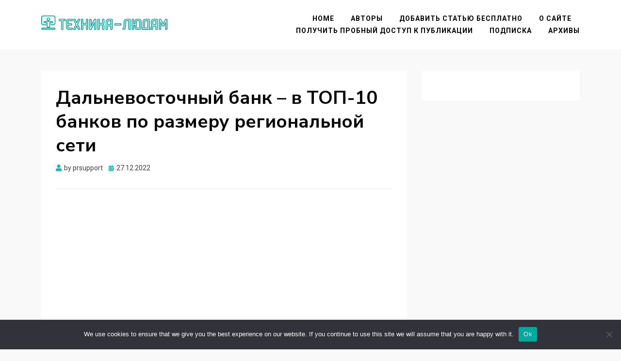

--- FILE ---
content_type: text/html; charset=UTF-8
request_url: https://www.tehnika-ludyam.ru/dalnevostochnyj-bank-v-top-10-bankov-po-razmeru-regionalnoj-seti/
body_size: 11004
content:
<!DOCTYPE html>
<html lang="ru-RU">
<head>
<meta charset="UTF-8">
<meta name="viewport" content="width=device-width, initial-scale=1.0">
<link rel="profile" href="http://gmpg.org/xfn/11">



<title>Дальневосточный банк &#8211; в ТОП-10 банков по размеру региональной сети &#8211; Техника &#8211; людям</title>
<meta name='robots' content='max-image-preview:large' />
	<style>img:is([sizes="auto" i], [sizes^="auto," i]) { contain-intrinsic-size: 3000px 1500px }</style>
	<link rel='dns-prefetch' href='//www.tehnika-ludyam.ru' />
<link rel='dns-prefetch' href='//fonts.googleapis.com' />
<link rel="alternate" type="application/rss+xml" title="Техника - людям &raquo; Feed" href="https://www.tehnika-ludyam.ru/feed/" />
<link rel="alternate" type="application/rss+xml" title="Техника - людям &raquo; Comments Feed" href="https://www.tehnika-ludyam.ru/comments/feed/" />
<script type="text/javascript">
/* <![CDATA[ */
window._wpemojiSettings = {"baseUrl":"https:\/\/s.w.org\/images\/core\/emoji\/15.1.0\/72x72\/","ext":".png","svgUrl":"https:\/\/s.w.org\/images\/core\/emoji\/15.1.0\/svg\/","svgExt":".svg","source":{"concatemoji":"https:\/\/www.tehnika-ludyam.ru\/wp-includes\/js\/wp-emoji-release.min.js?ver=6.8.1"}};
/*! This file is auto-generated */
!function(i,n){var o,s,e;function c(e){try{var t={supportTests:e,timestamp:(new Date).valueOf()};sessionStorage.setItem(o,JSON.stringify(t))}catch(e){}}function p(e,t,n){e.clearRect(0,0,e.canvas.width,e.canvas.height),e.fillText(t,0,0);var t=new Uint32Array(e.getImageData(0,0,e.canvas.width,e.canvas.height).data),r=(e.clearRect(0,0,e.canvas.width,e.canvas.height),e.fillText(n,0,0),new Uint32Array(e.getImageData(0,0,e.canvas.width,e.canvas.height).data));return t.every(function(e,t){return e===r[t]})}function u(e,t,n){switch(t){case"flag":return n(e,"\ud83c\udff3\ufe0f\u200d\u26a7\ufe0f","\ud83c\udff3\ufe0f\u200b\u26a7\ufe0f")?!1:!n(e,"\ud83c\uddfa\ud83c\uddf3","\ud83c\uddfa\u200b\ud83c\uddf3")&&!n(e,"\ud83c\udff4\udb40\udc67\udb40\udc62\udb40\udc65\udb40\udc6e\udb40\udc67\udb40\udc7f","\ud83c\udff4\u200b\udb40\udc67\u200b\udb40\udc62\u200b\udb40\udc65\u200b\udb40\udc6e\u200b\udb40\udc67\u200b\udb40\udc7f");case"emoji":return!n(e,"\ud83d\udc26\u200d\ud83d\udd25","\ud83d\udc26\u200b\ud83d\udd25")}return!1}function f(e,t,n){var r="undefined"!=typeof WorkerGlobalScope&&self instanceof WorkerGlobalScope?new OffscreenCanvas(300,150):i.createElement("canvas"),a=r.getContext("2d",{willReadFrequently:!0}),o=(a.textBaseline="top",a.font="600 32px Arial",{});return e.forEach(function(e){o[e]=t(a,e,n)}),o}function t(e){var t=i.createElement("script");t.src=e,t.defer=!0,i.head.appendChild(t)}"undefined"!=typeof Promise&&(o="wpEmojiSettingsSupports",s=["flag","emoji"],n.supports={everything:!0,everythingExceptFlag:!0},e=new Promise(function(e){i.addEventListener("DOMContentLoaded",e,{once:!0})}),new Promise(function(t){var n=function(){try{var e=JSON.parse(sessionStorage.getItem(o));if("object"==typeof e&&"number"==typeof e.timestamp&&(new Date).valueOf()<e.timestamp+604800&&"object"==typeof e.supportTests)return e.supportTests}catch(e){}return null}();if(!n){if("undefined"!=typeof Worker&&"undefined"!=typeof OffscreenCanvas&&"undefined"!=typeof URL&&URL.createObjectURL&&"undefined"!=typeof Blob)try{var e="postMessage("+f.toString()+"("+[JSON.stringify(s),u.toString(),p.toString()].join(",")+"));",r=new Blob([e],{type:"text/javascript"}),a=new Worker(URL.createObjectURL(r),{name:"wpTestEmojiSupports"});return void(a.onmessage=function(e){c(n=e.data),a.terminate(),t(n)})}catch(e){}c(n=f(s,u,p))}t(n)}).then(function(e){for(var t in e)n.supports[t]=e[t],n.supports.everything=n.supports.everything&&n.supports[t],"flag"!==t&&(n.supports.everythingExceptFlag=n.supports.everythingExceptFlag&&n.supports[t]);n.supports.everythingExceptFlag=n.supports.everythingExceptFlag&&!n.supports.flag,n.DOMReady=!1,n.readyCallback=function(){n.DOMReady=!0}}).then(function(){return e}).then(function(){var e;n.supports.everything||(n.readyCallback(),(e=n.source||{}).concatemoji?t(e.concatemoji):e.wpemoji&&e.twemoji&&(t(e.twemoji),t(e.wpemoji)))}))}((window,document),window._wpemojiSettings);
/* ]]> */
</script>
<style id='wp-emoji-styles-inline-css' type='text/css'>

	img.wp-smiley, img.emoji {
		display: inline !important;
		border: none !important;
		box-shadow: none !important;
		height: 1em !important;
		width: 1em !important;
		margin: 0 0.07em !important;
		vertical-align: -0.1em !important;
		background: none !important;
		padding: 0 !important;
	}
</style>
<link rel='stylesheet' id='wp-block-library-css' href='https://www.tehnika-ludyam.ru/wp-includes/css/dist/block-library/style.min.css?ver=6.8.1' type='text/css' media='all' />
<style id='classic-theme-styles-inline-css' type='text/css'>
/*! This file is auto-generated */
.wp-block-button__link{color:#fff;background-color:#32373c;border-radius:9999px;box-shadow:none;text-decoration:none;padding:calc(.667em + 2px) calc(1.333em + 2px);font-size:1.125em}.wp-block-file__button{background:#32373c;color:#fff;text-decoration:none}
</style>
<style id='global-styles-inline-css' type='text/css'>
:root{--wp--preset--aspect-ratio--square: 1;--wp--preset--aspect-ratio--4-3: 4/3;--wp--preset--aspect-ratio--3-4: 3/4;--wp--preset--aspect-ratio--3-2: 3/2;--wp--preset--aspect-ratio--2-3: 2/3;--wp--preset--aspect-ratio--16-9: 16/9;--wp--preset--aspect-ratio--9-16: 9/16;--wp--preset--color--black: #000000;--wp--preset--color--cyan-bluish-gray: #abb8c3;--wp--preset--color--white: #ffffff;--wp--preset--color--pale-pink: #f78da7;--wp--preset--color--vivid-red: #cf2e2e;--wp--preset--color--luminous-vivid-orange: #ff6900;--wp--preset--color--luminous-vivid-amber: #fcb900;--wp--preset--color--light-green-cyan: #7bdcb5;--wp--preset--color--vivid-green-cyan: #00d084;--wp--preset--color--pale-cyan-blue: #8ed1fc;--wp--preset--color--vivid-cyan-blue: #0693e3;--wp--preset--color--vivid-purple: #9b51e0;--wp--preset--gradient--vivid-cyan-blue-to-vivid-purple: linear-gradient(135deg,rgba(6,147,227,1) 0%,rgb(155,81,224) 100%);--wp--preset--gradient--light-green-cyan-to-vivid-green-cyan: linear-gradient(135deg,rgb(122,220,180) 0%,rgb(0,208,130) 100%);--wp--preset--gradient--luminous-vivid-amber-to-luminous-vivid-orange: linear-gradient(135deg,rgba(252,185,0,1) 0%,rgba(255,105,0,1) 100%);--wp--preset--gradient--luminous-vivid-orange-to-vivid-red: linear-gradient(135deg,rgba(255,105,0,1) 0%,rgb(207,46,46) 100%);--wp--preset--gradient--very-light-gray-to-cyan-bluish-gray: linear-gradient(135deg,rgb(238,238,238) 0%,rgb(169,184,195) 100%);--wp--preset--gradient--cool-to-warm-spectrum: linear-gradient(135deg,rgb(74,234,220) 0%,rgb(151,120,209) 20%,rgb(207,42,186) 40%,rgb(238,44,130) 60%,rgb(251,105,98) 80%,rgb(254,248,76) 100%);--wp--preset--gradient--blush-light-purple: linear-gradient(135deg,rgb(255,206,236) 0%,rgb(152,150,240) 100%);--wp--preset--gradient--blush-bordeaux: linear-gradient(135deg,rgb(254,205,165) 0%,rgb(254,45,45) 50%,rgb(107,0,62) 100%);--wp--preset--gradient--luminous-dusk: linear-gradient(135deg,rgb(255,203,112) 0%,rgb(199,81,192) 50%,rgb(65,88,208) 100%);--wp--preset--gradient--pale-ocean: linear-gradient(135deg,rgb(255,245,203) 0%,rgb(182,227,212) 50%,rgb(51,167,181) 100%);--wp--preset--gradient--electric-grass: linear-gradient(135deg,rgb(202,248,128) 0%,rgb(113,206,126) 100%);--wp--preset--gradient--midnight: linear-gradient(135deg,rgb(2,3,129) 0%,rgb(40,116,252) 100%);--wp--preset--font-size--small: 13px;--wp--preset--font-size--medium: 20px;--wp--preset--font-size--large: 36px;--wp--preset--font-size--x-large: 42px;--wp--preset--spacing--20: 0.44rem;--wp--preset--spacing--30: 0.67rem;--wp--preset--spacing--40: 1rem;--wp--preset--spacing--50: 1.5rem;--wp--preset--spacing--60: 2.25rem;--wp--preset--spacing--70: 3.38rem;--wp--preset--spacing--80: 5.06rem;--wp--preset--shadow--natural: 6px 6px 9px rgba(0, 0, 0, 0.2);--wp--preset--shadow--deep: 12px 12px 50px rgba(0, 0, 0, 0.4);--wp--preset--shadow--sharp: 6px 6px 0px rgba(0, 0, 0, 0.2);--wp--preset--shadow--outlined: 6px 6px 0px -3px rgba(255, 255, 255, 1), 6px 6px rgba(0, 0, 0, 1);--wp--preset--shadow--crisp: 6px 6px 0px rgba(0, 0, 0, 1);}:where(.is-layout-flex){gap: 0.5em;}:where(.is-layout-grid){gap: 0.5em;}body .is-layout-flex{display: flex;}.is-layout-flex{flex-wrap: wrap;align-items: center;}.is-layout-flex > :is(*, div){margin: 0;}body .is-layout-grid{display: grid;}.is-layout-grid > :is(*, div){margin: 0;}:where(.wp-block-columns.is-layout-flex){gap: 2em;}:where(.wp-block-columns.is-layout-grid){gap: 2em;}:where(.wp-block-post-template.is-layout-flex){gap: 1.25em;}:where(.wp-block-post-template.is-layout-grid){gap: 1.25em;}.has-black-color{color: var(--wp--preset--color--black) !important;}.has-cyan-bluish-gray-color{color: var(--wp--preset--color--cyan-bluish-gray) !important;}.has-white-color{color: var(--wp--preset--color--white) !important;}.has-pale-pink-color{color: var(--wp--preset--color--pale-pink) !important;}.has-vivid-red-color{color: var(--wp--preset--color--vivid-red) !important;}.has-luminous-vivid-orange-color{color: var(--wp--preset--color--luminous-vivid-orange) !important;}.has-luminous-vivid-amber-color{color: var(--wp--preset--color--luminous-vivid-amber) !important;}.has-light-green-cyan-color{color: var(--wp--preset--color--light-green-cyan) !important;}.has-vivid-green-cyan-color{color: var(--wp--preset--color--vivid-green-cyan) !important;}.has-pale-cyan-blue-color{color: var(--wp--preset--color--pale-cyan-blue) !important;}.has-vivid-cyan-blue-color{color: var(--wp--preset--color--vivid-cyan-blue) !important;}.has-vivid-purple-color{color: var(--wp--preset--color--vivid-purple) !important;}.has-black-background-color{background-color: var(--wp--preset--color--black) !important;}.has-cyan-bluish-gray-background-color{background-color: var(--wp--preset--color--cyan-bluish-gray) !important;}.has-white-background-color{background-color: var(--wp--preset--color--white) !important;}.has-pale-pink-background-color{background-color: var(--wp--preset--color--pale-pink) !important;}.has-vivid-red-background-color{background-color: var(--wp--preset--color--vivid-red) !important;}.has-luminous-vivid-orange-background-color{background-color: var(--wp--preset--color--luminous-vivid-orange) !important;}.has-luminous-vivid-amber-background-color{background-color: var(--wp--preset--color--luminous-vivid-amber) !important;}.has-light-green-cyan-background-color{background-color: var(--wp--preset--color--light-green-cyan) !important;}.has-vivid-green-cyan-background-color{background-color: var(--wp--preset--color--vivid-green-cyan) !important;}.has-pale-cyan-blue-background-color{background-color: var(--wp--preset--color--pale-cyan-blue) !important;}.has-vivid-cyan-blue-background-color{background-color: var(--wp--preset--color--vivid-cyan-blue) !important;}.has-vivid-purple-background-color{background-color: var(--wp--preset--color--vivid-purple) !important;}.has-black-border-color{border-color: var(--wp--preset--color--black) !important;}.has-cyan-bluish-gray-border-color{border-color: var(--wp--preset--color--cyan-bluish-gray) !important;}.has-white-border-color{border-color: var(--wp--preset--color--white) !important;}.has-pale-pink-border-color{border-color: var(--wp--preset--color--pale-pink) !important;}.has-vivid-red-border-color{border-color: var(--wp--preset--color--vivid-red) !important;}.has-luminous-vivid-orange-border-color{border-color: var(--wp--preset--color--luminous-vivid-orange) !important;}.has-luminous-vivid-amber-border-color{border-color: var(--wp--preset--color--luminous-vivid-amber) !important;}.has-light-green-cyan-border-color{border-color: var(--wp--preset--color--light-green-cyan) !important;}.has-vivid-green-cyan-border-color{border-color: var(--wp--preset--color--vivid-green-cyan) !important;}.has-pale-cyan-blue-border-color{border-color: var(--wp--preset--color--pale-cyan-blue) !important;}.has-vivid-cyan-blue-border-color{border-color: var(--wp--preset--color--vivid-cyan-blue) !important;}.has-vivid-purple-border-color{border-color: var(--wp--preset--color--vivid-purple) !important;}.has-vivid-cyan-blue-to-vivid-purple-gradient-background{background: var(--wp--preset--gradient--vivid-cyan-blue-to-vivid-purple) !important;}.has-light-green-cyan-to-vivid-green-cyan-gradient-background{background: var(--wp--preset--gradient--light-green-cyan-to-vivid-green-cyan) !important;}.has-luminous-vivid-amber-to-luminous-vivid-orange-gradient-background{background: var(--wp--preset--gradient--luminous-vivid-amber-to-luminous-vivid-orange) !important;}.has-luminous-vivid-orange-to-vivid-red-gradient-background{background: var(--wp--preset--gradient--luminous-vivid-orange-to-vivid-red) !important;}.has-very-light-gray-to-cyan-bluish-gray-gradient-background{background: var(--wp--preset--gradient--very-light-gray-to-cyan-bluish-gray) !important;}.has-cool-to-warm-spectrum-gradient-background{background: var(--wp--preset--gradient--cool-to-warm-spectrum) !important;}.has-blush-light-purple-gradient-background{background: var(--wp--preset--gradient--blush-light-purple) !important;}.has-blush-bordeaux-gradient-background{background: var(--wp--preset--gradient--blush-bordeaux) !important;}.has-luminous-dusk-gradient-background{background: var(--wp--preset--gradient--luminous-dusk) !important;}.has-pale-ocean-gradient-background{background: var(--wp--preset--gradient--pale-ocean) !important;}.has-electric-grass-gradient-background{background: var(--wp--preset--gradient--electric-grass) !important;}.has-midnight-gradient-background{background: var(--wp--preset--gradient--midnight) !important;}.has-small-font-size{font-size: var(--wp--preset--font-size--small) !important;}.has-medium-font-size{font-size: var(--wp--preset--font-size--medium) !important;}.has-large-font-size{font-size: var(--wp--preset--font-size--large) !important;}.has-x-large-font-size{font-size: var(--wp--preset--font-size--x-large) !important;}
:where(.wp-block-post-template.is-layout-flex){gap: 1.25em;}:where(.wp-block-post-template.is-layout-grid){gap: 1.25em;}
:where(.wp-block-columns.is-layout-flex){gap: 2em;}:where(.wp-block-columns.is-layout-grid){gap: 2em;}
:root :where(.wp-block-pullquote){font-size: 1.5em;line-height: 1.6;}
</style>
<link rel='stylesheet' id='custom-comments-css-css' href='https://www.tehnika-ludyam.ru/wp-content/plugins/bka-single/asset/styles.css?ver=6.8.1' type='text/css' media='all' />
<link rel='stylesheet' id='cookie-notice-front-css' href='https://www.tehnika-ludyam.ru/wp-content/plugins/cookie-notice/css/front.min.css?ver=2.4.16' type='text/css' media='all' />
<link rel='stylesheet' id='allium-bootstrap-custom-css' href='https://www.tehnika-ludyam.ru/wp-content/themes/technics/css/bootstrap-custom.css?ver=6.8.1' type='text/css' media='all' />
<link rel='stylesheet' id='font-awesome-5-css' href='https://www.tehnika-ludyam.ru/wp-content/themes/technics/css/fontawesome-all.css?ver=6.8.1' type='text/css' media='all' />
<link rel='stylesheet' id='allium-fonts-css' href='https://fonts.googleapis.com/css?family=Nunito+Sans%3A400%2C400i%2C700%2C700i%7CRoboto%3A400%2C400i%2C700%2C700i&#038;subset=latin%2Clatin-ext' type='text/css' media='all' />
<link rel='stylesheet' id='allium-style-css' href='https://www.tehnika-ludyam.ru/wp-content/themes/technics/style.css?ver=6.8.1' type='text/css' media='all' />
<script type="text/javascript" id="cookie-notice-front-js-before">
/* <![CDATA[ */
var cnArgs = {"ajaxUrl":"https:\/\/www.tehnika-ludyam.ru\/wp-admin\/admin-ajax.php","nonce":"d6265194e1","hideEffect":"fade","position":"bottom","onScroll":false,"onScrollOffset":100,"onClick":false,"cookieName":"cookie_notice_accepted","cookieTime":2592000,"cookieTimeRejected":2592000,"globalCookie":false,"redirection":false,"cache":false,"revokeCookies":false,"revokeCookiesOpt":"automatic"};
/* ]]> */
</script>
<script type="text/javascript" src="https://www.tehnika-ludyam.ru/wp-content/plugins/cookie-notice/js/front.min.js?ver=2.4.16" id="cookie-notice-front-js"></script>
<script type="text/javascript" src="https://www.tehnika-ludyam.ru/wp-includes/js/jquery/jquery.min.js?ver=3.7.1" id="jquery-core-js"></script>
<script type="text/javascript" src="https://www.tehnika-ludyam.ru/wp-includes/js/jquery/jquery-migrate.min.js?ver=3.4.1" id="jquery-migrate-js"></script>
<link rel="https://api.w.org/" href="https://www.tehnika-ludyam.ru/wp-json/" /><link rel="alternate" title="JSON" type="application/json" href="https://www.tehnika-ludyam.ru/wp-json/wp/v2/posts/64165" /><link rel="canonical" href="https://www.tehnika-ludyam.ru/dalnevostochnyj-bank-v-top-10-bankov-po-razmeru-regionalnoj-seti/" />
<link rel='shortlink' href='https://www.tehnika-ludyam.ru/?p=64165' />
<link rel="alternate" title="oEmbed (JSON)" type="application/json+oembed" href="https://www.tehnika-ludyam.ru/wp-json/oembed/1.0/embed?url=https%3A%2F%2Fwww.tehnika-ludyam.ru%2Fdalnevostochnyj-bank-v-top-10-bankov-po-razmeru-regionalnoj-seti%2F" />
<meta name="description" content="Дальневосточный банк вошел в ТОП-10 по размеру региональной сети (количеству структурных подразделений) в Дальневосточном федеральном округе. Для составления рейтинга использовались данные Банка России, при этом оценивались банки из ТОП-100 финансовых инс">
	
	<link rel="icon" href="https://www.tehnika-ludyam.ru/wp-content/uploads/2022/03/cropped-tehnika_ludyam_icon-32x32.png" sizes="32x32" />
<link rel="icon" href="https://www.tehnika-ludyam.ru/wp-content/uploads/2022/03/cropped-tehnika_ludyam_icon-192x192.png" sizes="192x192" />
<link rel="apple-touch-icon" href="https://www.tehnika-ludyam.ru/wp-content/uploads/2022/03/cropped-tehnika_ludyam_icon-180x180.png" />
<meta name="msapplication-TileImage" content="https://www.tehnika-ludyam.ru/wp-content/uploads/2022/03/cropped-tehnika_ludyam_icon-270x270.png" />

<link rel="apple-touch-icon" sizes="180x180" href="/apple-touch-icon.png">
<link rel="icon" type="image/png" sizes="32x32" href="/favicon-32x32.png">
<link rel="icon" type="image/png" sizes="16x16" href="/favicon-16x16.png">
<link rel="manifest" href="/site.webmanifest">
<link rel="mask-icon" href="/safari-pinned-tab.svg" color="#5bbad5">
<meta name="msapplication-TileColor" content="#da532c">
<meta name="theme-color" content="#ffffff">

</head>

<body class="wp-singular post-template-default single single-post postid-64165 single-format-standard wp-custom-logo wp-theme-technics cookies-not-set group-blog singular has-site-branding has-wide-layout has-right-sidebar">
<div id="page" class="site-wrapper site">

	
	<header id="masthead" class="site-header" role="banner">
		<div class="container">
			<div class="row">
				<div class="col">

					<div class="site-header-inside-wrapper">
						
<div class="site-branding-wrapper">
	<div class="site-branding" style="padding-bottom: 25px;">
		<a href="https://www.tehnika-ludyam.ru/" title="Техника &#8211; людям" rel="home">
		    <img src="https://www.tehnika-ludyam.ru/wp-content/uploads/tehnika_ludyam-min.svg" style="width: 260px; height: auto;" alt="Техника &#8211; людям">
		</a>
	</div>
</div><!-- .site-branding-wrapper -->

						
<nav id="site-navigation" class="main-navigation" role="navigation">
	<div class="main-navigation-inside">

		<a class="skip-link screen-reader-text" href="#content">Skip to content</a>
		<div class="toggle-menu-wrapper">
			<a href="#header-menu-responsive" title="Menu" class="toggle-menu-control">
				<span class="toggle-menu-label">Menu</span>
			</a>
		</div>
	    
		<div id="menu-14038" class="site-header-menu"><ul class="header-menu sf-menu">
<li ><a href="https://www.tehnika-ludyam.ru/">Home</a></li><li class="page_item page-item-613"><a href="https://www.tehnika-ludyam.ru/avtory/">Авторы</a></li>
<li class="page_item page-item-568"><a href="https://www.tehnika-ludyam.ru/dobavit-statyu-besplatno/">Добавить статью бесплатно</a></li>
<li class="page_item page-item-2"><a href="https://www.tehnika-ludyam.ru/about/">О сайте</a></li>
<li class="page_item page-item-141778"><a href="https://www.tehnika-ludyam.ru/poluchit-probnyj-dostup-k-publikacii/">Получить пробный доступ к публикации</a></li>
<li class="page_item page-item-654"><a href="https://www.tehnika-ludyam.ru/podpiska/">Подписка</a></li>
<li class="page_item page-item-659"><a href="https://www.tehnika-ludyam.ru/arxivy/">Архивы</a></li>
</ul></div>

	</div><!-- .main-navigation-inside -->
</nav><!-- .main-navigation -->
					</div><!-- .site-header-inside-wrapper -->

				</div><!-- .col -->
			</div><!-- .row -->
		</div><!-- .container -->
	</header><!-- #masthead -->
    
	<div class="bread container">
	</div>

	<div id="content" class="site-content">

	<div class="site-content-inside">
		<div class="container">
			<div class="row">

				<div id="primary" class="content-area col-16 col-sm-16 col-md-16 col-lg-11 col-xl-11 col-xxl-11">
					<main id="main" class="site-main" role="main">

						<div id="post-wrapper" class="post-wrapper post-wrapper-single post-wrapper-single-post">
												
							
<div class="post-wrapper-hentry">
	<article id="post-64165" class="post-64165 post type-post status-publish format-standard hentry category-1 tag-banki">
		<div class="post-content-wrapper post-content-wrapper-single post-content-wrapper-single-post">

			<div class="entry-header-wrapper">
				<header class="entry-header">
					<h1 class="entry-title">Дальневосточный банк &#8211; в ТОП-10 банков по размеру региональной сети</h1>				</header><!-- .entry-header -->

				<div class="entry-meta entry-meta-header-after">
					<span class="byline entry-meta-icon">by <span class="author vcard"><a class="entry-author-link url fn n" href="https://www.tehnika-ludyam.ru/author/prsupport/" rel="author"><span class="entry-author-name">prsupport</span></a></span></span><span class="posted-on entry-meta-icon"><span class="screen-reader-text">Posted on</span><a href="https://www.tehnika-ludyam.ru/dalnevostochnyj-bank-v-top-10-bankov-po-razmeru-regionalnoj-seti/" rel="bookmark"><time class="entry-date published" datetime="2022-12-27T08:43:00+04:00">27.12.2022</time><time class="updated" datetime="2022-12-27T09:53:54+04:00">27.12.2022</time></a></span>				</div><!-- .entry-meta -->
			</div><!-- .entry-header-wrapper -->

			<div class="entry-content">
								<div id='body_193947_miss_1'></div> <h1><br></h1><p><br></p><p><br></p><p><br></p><p>Дальневосточный банк, основанный в 1990 году, является одним из ведущих региональных банков на Дальнем Востоке и в Восточной Сибири и располагает региональной сетью из офисов в Приморском, Хабаровском, Камчатском, Красноярском краях, Иркутской, Сахалинской, Амурской и Еврейской автономной областях, республиках Хакасия и Бурятия, обеспечивая доступность банковских услуг.</p><p><span style="color: rgb(130, 130, 130);">*Подробнее – на </span><a href="https://brobank.ru/rejting-bankov-po-chislu-ofisov-konec-2022/" target="_blank" style="color: rgb(130, 130, 130);">Бробанк.Ру.</a></p>
    <p>Комментариев пока нет.</p>
							</div><!-- .entry-content -->

			<footer class="entry-meta entry-meta-footer">
				<span class="cat-links cat-links-single">Posted in <a href="https://www.tehnika-ludyam.ru/category/%d0%b1%d0%b5%d0%b7-%d1%80%d1%83%d0%b1%d1%80%d0%b8%d0%ba%d0%b8/" rel="category tag">Без рубрики</a></span><span class="tags-links tags-links-single">Tagged <a href="https://www.tehnika-ludyam.ru/tag/banki/" rel="tag">банки</a></span>			</footer><!-- .entry-meta -->

		</div><!-- .post-content-wrapper -->
	</article><!-- #post-## -->
</div><!-- .post-wrapper-hentry -->

							
<div class="entry-author">
	<div class="author-avatar">
		<img alt='' src='https://secure.gravatar.com/avatar/d2bed78cb5c353c81e1d61bf37ada00011707b59e67b46d77a5de19613460ae4?s=80&#038;d=mm&#038;r=g' srcset='https://secure.gravatar.com/avatar/d2bed78cb5c353c81e1d61bf37ada00011707b59e67b46d77a5de19613460ae4?s=160&#038;d=mm&#038;r=g 2x' class='avatar avatar-80 photo' height='80' width='80' decoding='async'/>	</div><!-- .author-avatar -->

	<div class="author-heading">
		<h2 class="author-title">
            Published by <span class="author-name">prsupport</span>        </h2>
	</div><!-- .author-heading -->

	<p class="author-bio">
				<a class="author-link" href="https://www.tehnika-ludyam.ru/author/prsupport/" rel="author">
			View all posts by prsupport		</a>
	</p><!-- .author-bio -->
</div><!-- .entry-auhtor -->

							
	<nav class="navigation post-navigation" aria-label="Posts">
		<h2 class="screen-reader-text">Post navigation</h2>
		<div class="nav-links"><div class="nav-previous"><a href="https://www.tehnika-ludyam.ru/karta-mir-cash-back-dalnevostochnogo-banka-na-1-meste-rejtinga-luchshie-debetovye-karty-mir-s-keshbekom/" rel="prev"><span class="meta-nav">Prev</span> <span class="post-title">Карта МИР CASH BACK Дальневосточного банка – на 1 месте рейтинга «Лучшие дебетовые карты МИР с кешбэком»</span></a></div><div class="nav-next"><a href="https://www.tehnika-ludyam.ru/otp-bank-priobretaet-bank-v-uzbekistane/" rel="next"><span class="meta-nav">Next</span> <span class="post-title">OTP Bank приобретает банк в Узбекистане</span></a></div></div>
	</nav>
							
<div id="comments" class="comments-area">

	
	
	
		<div id="respond" class="comment-respond">
		<h3 id="reply-title" class="comment-reply-title">Leave a Reply</h3><p class="must-log-in">You must be <a href="https://www.tehnika-ludyam.ru/wp-login.php?redirect_to=https%3A%2F%2Fwww.tehnika-ludyam.ru%2Fdalnevostochnyj-bank-v-top-10-bankov-po-razmeru-regionalnoj-seti%2F">logged in</a> to post a comment.</p>	</div><!-- #respond -->
	
</div><!-- #comments -->

												</div><!-- .post-wrapper -->

					</main><!-- #main -->
				</div><!-- #primary -->

				<div id="site-sidebar" class="sidebar-area col-16 col-sm-16 col-md-16 col-lg-5 col-xl-5 col-xxl-5">
	<div id="secondary" class="sidebar widget-area sidebar-widget-area" role="complementary">
			</div><!-- .sidebar -->
</div><!-- .col-* columns of main sidebar -->

			</div><!-- .row -->
		</div><!-- .container -->
	</div><!-- .site-content-inside -->


	</div><!-- #content -->

	<footer id="colophon" class="site-footer" role="contentinfo">
		
<div class="site-info">
	<div class="site-info-inside">

		<div class="container">

			<div class="row">
				<div class="col">
					<div class="credits-wrapper">
						<div class="credits credits-blog">&copy; Copyright 2026 &#8211; <a href="https://www.tehnika-ludyam.ru/">Техника &#8211; людям</a></div>					</div><!-- .credits -->
				</div><!-- .col -->
			</div><!-- .row -->

		</div><!-- .container -->

	</div><!-- .site-info-inside -->
</div><!-- .site-info -->
	</footer><!-- #colophon -->

</div><!-- #page .site-wrapper -->

<div class="overlay-effect"></div><!-- .overlay-effect -->

<script type="speculationrules">
{"prefetch":[{"source":"document","where":{"and":[{"href_matches":"\/*"},{"not":{"href_matches":["\/wp-*.php","\/wp-admin\/*","\/wp-content\/uploads\/*","\/wp-content\/*","\/wp-content\/plugins\/*","\/wp-content\/themes\/technics\/*","\/*\\?(.+)"]}},{"not":{"selector_matches":"a[rel~=\"nofollow\"]"}},{"not":{"selector_matches":".no-prefetch, .no-prefetch a"}}]},"eagerness":"conservative"}]}
</script>
<p style="text-align: center; margin: 20px;"><a href="https://www.business-key.com/conditions.html" target="_blank" style="margin-right:10px;">Пользовательское соглашение</a></p><script type="text/javascript" src="https://www.tehnika-ludyam.ru/wp-content/themes/technics/js/enquire.js?ver=2.1.6" id="enquire-js"></script>
<script type="text/javascript" src="https://www.tehnika-ludyam.ru/wp-content/themes/technics/js/fitvids.js?ver=1.1" id="fitvids-js"></script>
<script type="text/javascript" src="https://www.tehnika-ludyam.ru/wp-content/themes/technics/js/hover-intent.js?ver=r7" id="hover-intent-js"></script>
<script type="text/javascript" src="https://www.tehnika-ludyam.ru/wp-content/themes/technics/js/superfish.js?ver=1.7.10" id="superfish-js"></script>
<script type="text/javascript" src="https://www.tehnika-ludyam.ru/wp-content/themes/technics/js/custom.js?ver=1.0" id="allium-custom-js"></script>
<!-- Yandex.Metrika counter -->
<script type="text/javascript" >
   (function(m,e,t,r,i,k,a){m[i]=m[i]||function(){(m[i].a=m[i].a||[]).push(arguments)};
   m[i].l=1*new Date();k=e.createElement(t),a=e.getElementsByTagName(t)[0],k.async=1,k.src=r,a.parentNode.insertBefore(k,a)})
   (window, document, "script", "https://mc.yandex.ru/metrika/tag.js", "ym");

   ym(54226372, "init", {
        clickmap:true,
        trackLinks:true,
        accurateTrackBounce:true
   });
</script>
<noscript><div><img src="https://mc.yandex.ru/watch/54226372" style="position:absolute; left:-9999px;" alt="" /></div></noscript>
<!-- /Yandex.Metrika counter -->
<script src="https://www.business-key.com/mon/pix.php?d=www.tehnika-ludyam.ru&pid=64165&u=https%3A%2F%2Fwww.tehnika-ludyam.ru%2F%3Fp%3D64165&r=1834279523"></script>   <style>
	  
	 .request_form input{
		 color: black;
		 background: white;
	 } 
	 .request_form button{
		 background: #eee;
		 color: black;
		 font-weight: bold;
		 text-transform: uppercase;
	 }
    /* Стили для плавающей иконки */
    #publish-btn {
      position: fixed;
      right: 80px;
      bottom: 50px;
      background: #728b8b;
      color: #fff;
      padding: 12px 18px 12px 14px;
      border-radius: 30px;
      font-size: 18px;
      cursor: pointer;
      box-shadow: 0 4px 18px rgba(0,0,0,0.12);
      opacity: 0;
      transform: translateY(30px);
      transition: opacity 0.3s, transform 0.3s;
      z-index: 100;
      pointer-events: none; /* Чтобы не было кликабельно до появления */
    }
     #publish-btn a{
      display: flex;
      align-items: center;

	 }
    #publish-btn a:link,#publish-btn a:hover,#publish-btn a:visited{
		color: white;
	}
    #publish-btn.visible {
      opacity: 1;
      transform: translateY(0);
      pointer-events: auto; /* теперь кликабельно */
    }
    /* SVG стили */
    #publish-btn .icon {
      width: 32px;
      height: 32px;
      margin-right: 10px;
      fill: #fff;
      flex-shrink: 0;
    }
    @media (max-width: 575px) {
      #publish-btn {
        font-size: 15px;
        right: 15px;
        bottom: 20px;
        padding: 10px 14px 10px 10px;
      }
      #publish-btn .icon {
        width: 20px;
        height: 20px;
        margin-right: 7px;
      }
    }
  </style>

<div id="publish-btn">
	<a rel="nofollow noindex" href="https://www.tehnika-ludyam.ru/poluchit-probnyj-dostup-k-publikacii/">
    <svg class="icon" viewBox="0 0 24 24">
      <path d="M19 21H5c-1.1 0-2-.9-2-2V5c0-1.1.9-2 2-2h7v2H5v14h14v-7h2v7c0 1.1-.9 2-2 2zm-8-5.5v-5h2v5h3l-4 4-4-4h3zm7.59-11.41L20.17 4 10 14.17l-4.17-4.18L7.59 8l2.41 2.41L17.59 4z"/>
    </svg>
    Опубликовать</a> </div>

  <script>
    function showPublishButtonOnScroll() {
      var btn = document.getElementById('publish-btn');
      var totalHeight = document.documentElement.scrollHeight - document.documentElement.clientHeight;
      var scrolled = window.scrollY || document.documentElement.scrollTop;
      if(totalHeight < 10) return; // дуже короткая страница

//      if (scrolled / totalHeight >= 0.0) {
        btn.classList.add('visible');
//      } else {
//        btn.classList.remove('visible');
//      }
    }
    window.addEventListener('scroll', showPublishButtonOnScroll);
    // Проверим при загрузке showPublishButtonOnScroll();
  </script>

		<!-- Cookie Notice plugin v2.4.16 by Hu-manity.co https://hu-manity.co/ -->
		<div id="cookie-notice" role="dialog" class="cookie-notice-hidden cookie-revoke-hidden cn-position-bottom" aria-label="Cookie Notice" style="background-color: rgba(50,50,58,1);"><div class="cookie-notice-container" style="color: #fff"><span id="cn-notice-text" class="cn-text-container">We use cookies to ensure that we give you the best experience on our website. If you continue to use this site we will assume that you are happy with it.</span><span id="cn-notice-buttons" class="cn-buttons-container"><a href="#" id="cn-accept-cookie" data-cookie-set="accept" class="cn-set-cookie cn-button" aria-label="Ok" style="background-color: #00a99d">Ok</a></span><span id="cn-close-notice" data-cookie-set="accept" class="cn-close-icon" title="No"></span></div>
			
		</div>
		<!-- / Cookie Notice plugin --></body>
</html>
